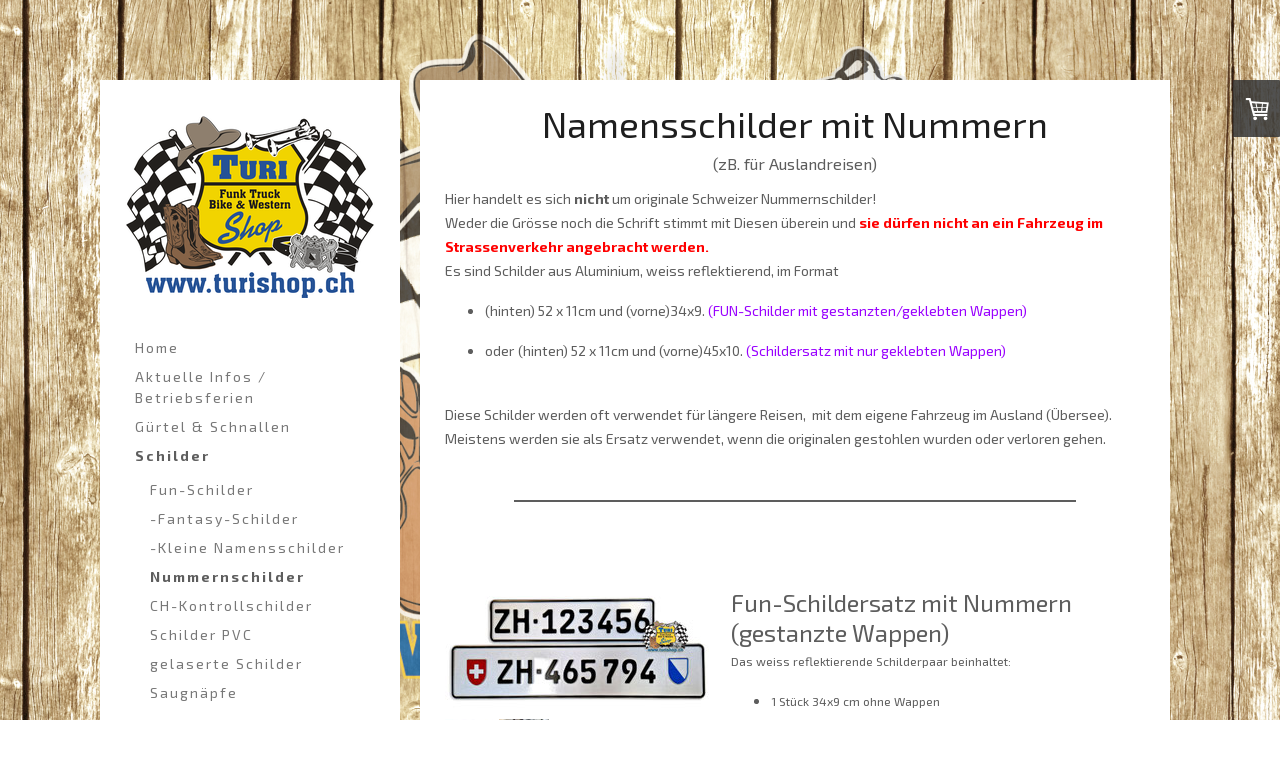

--- FILE ---
content_type: text/html; charset=UTF-8
request_url: https://www.turishop.ch/produkte/namensschilder/nummernschilder/
body_size: 15110
content:
<!DOCTYPE html>
<html lang="de-DE"><head>
    <meta charset="utf-8"/>
    <link rel="dns-prefetch preconnect" href="https://u.jimcdn.com/" crossorigin="anonymous"/>
<link rel="dns-prefetch preconnect" href="https://assets.jimstatic.com/" crossorigin="anonymous"/>
<link rel="dns-prefetch preconnect" href="https://image.jimcdn.com" crossorigin="anonymous"/>
<link rel="dns-prefetch preconnect" href="https://fonts.jimstatic.com" crossorigin="anonymous"/>
<meta name="viewport" content="width=device-width, initial-scale=1"/>
<meta http-equiv="X-UA-Compatible" content="IE=edge"/>
<meta name="description" content="Du gehst auf Reisen und möchtest Ersatz-Nummernschilder mitnehmen. Wir stanzen diese innert weniger Minuten oder schicken sie dir nach Hause."/>
<meta name="robots" content="index, follow, archive"/>
<meta property="st:section" content="Du gehst auf Reisen und möchtest Ersatz-Nummernschilder mitnehmen. Wir stanzen diese innert weniger Minuten oder schicken sie dir nach Hause."/>
<meta name="generator" content="Jimdo Creator"/>
<meta name="twitter:title" content="Nummernschilder"/>
<meta name="twitter:description" content="Du gehst auf Reisen und möchtest Ersatz-Nummernschilder mitnehmen. Wir stanzen diese innert weniger Minuten oder schicken sie dir nach Hause."/>
<meta name="twitter:card" content="summary_large_image"/>
<meta property="og:url" content="http://www.turishop.ch/produkte/namensschilder/nummernschilder/"/>
<meta property="og:title" content="Nummernschilder"/>
<meta property="og:description" content="Du gehst auf Reisen und möchtest Ersatz-Nummernschilder mitnehmen. Wir stanzen diese innert weniger Minuten oder schicken sie dir nach Hause."/>
<meta property="og:type" content="website"/>
<meta property="og:locale" content="de_DE"/>
<meta property="og:site_name" content="turishop.ch --Der Onlineshop für Namensschilder, Gürtelschnallen, Autohupen, Lufthörner und Geschenkideen"/>
<meta name="twitter:image" content="https://image.jimcdn.com/app/cms/image/transf/dimension=1820x1280:format=jpg/path/s6960e7e50f897363/image/i0c625929f23df18c/version/1699966271/image.jpg"/>
<meta property="og:image" content="https://image.jimcdn.com/app/cms/image/transf/dimension=1820x1280:format=jpg/path/s6960e7e50f897363/image/i0c625929f23df18c/version/1699966271/image.jpg"/>
<meta property="og:image:width" content="1820"/>
<meta property="og:image:height" content="829"/>
<meta property="og:image:secure_url" content="https://image.jimcdn.com/app/cms/image/transf/dimension=1820x1280:format=jpg/path/s6960e7e50f897363/image/i0c625929f23df18c/version/1699966271/image.jpg"/><title>Nummernschilder - turishop.ch --Der Onlineshop für Namensschilder, Gürtelschnallen, Autohupen, Lufthörner und Geschenkideen</title>
<link rel="shortcut icon" href="https://u.jimcdn.com/cms/o/s6960e7e50f897363/img/favicon.ico?t=1480427711"/>
    <link rel="alternate" type="application/rss+xml" title="Blog" href="https://www.turishop.ch/rss/blog"/>    
<link rel="canonical" href="https://www.turishop.ch/produkte/namensschilder/nummernschilder/"/>

        <script src="https://assets.jimstatic.com/ckies.js.7c38a5f4f8d944ade39b.js"></script>

        <script src="https://assets.jimstatic.com/cookieControl.js.b05bf5f4339fa83b8e79.js"></script>
    <script>window.CookieControlSet.setToOff();</script>

    <style>html,body{margin:0}.hidden{display:none}.n{padding:5px}#cc-website-title a {text-decoration: none}.cc-m-image-align-1{text-align:left}.cc-m-image-align-2{text-align:right}.cc-m-image-align-3{text-align:center}</style>

        <link href="https://u.jimcdn.com/cms/o/s6960e7e50f897363/layout/dm_da9c7389193a0e59a45ab1a50d2701f2/css/layout.css?t=1700144211" rel="stylesheet" type="text/css" id="jimdo_layout_css"/>
<script>     /* <![CDATA[ */     /*!  loadCss [c]2014 @scottjehl, Filament Group, Inc.  Licensed MIT */     window.loadCSS = window.loadCss = function(e,n,t){var r,l=window.document,a=l.createElement("link");if(n)r=n;else{var i=(l.body||l.getElementsByTagName("head")[0]).childNodes;r=i[i.length-1]}var o=l.styleSheets;a.rel="stylesheet",a.href=e,a.media="only x",r.parentNode.insertBefore(a,n?r:r.nextSibling);var d=function(e){for(var n=a.href,t=o.length;t--;)if(o[t].href===n)return e.call(a);setTimeout(function(){d(e)})};return a.onloadcssdefined=d,d(function(){a.media=t||"all"}),a};     window.onloadCSS = function(n,o){n.onload=function(){n.onload=null,o&&o.call(n)},"isApplicationInstalled"in navigator&&"onloadcssdefined"in n&&n.onloadcssdefined(o)}     /* ]]> */ </script>     <script>
// <![CDATA[
onloadCSS(loadCss('https://assets.jimstatic.com/web.css.6fddf67dea5bc0abc1df4597fc8453f8.css') , function() {
    this.id = 'jimdo_web_css';
});
// ]]>
</script>
<link href="https://assets.jimstatic.com/web.css.6fddf67dea5bc0abc1df4597fc8453f8.css" rel="preload" as="style"/>
<noscript>
<link href="https://assets.jimstatic.com/web.css.6fddf67dea5bc0abc1df4597fc8453f8.css" rel="stylesheet"/>
</noscript>
    <script>
    //<![CDATA[
        var jimdoData = {"isTestserver":false,"isLcJimdoCom":false,"isJimdoHelpCenter":false,"isProtectedPage":false,"cstok":"","cacheJsKey":"02cdee597400ae4ce3abc57c75712ea0cc135bce","cacheCssKey":"02cdee597400ae4ce3abc57c75712ea0cc135bce","cdnUrl":"https:\/\/assets.jimstatic.com\/","minUrl":"https:\/\/assets.jimstatic.com\/app\/cdn\/min\/file\/","authUrl":"https:\/\/a.jimdo.com\/","webPath":"https:\/\/www.turishop.ch\/","appUrl":"https:\/\/a.jimdo.com\/","cmsLanguage":"de_DE","isFreePackage":false,"mobile":false,"isDevkitTemplateUsed":true,"isTemplateResponsive":true,"websiteId":"s6960e7e50f897363","pageId":2179038712,"packageId":3,"shop":{"deliveryTimeTexts":{"1":"1 - 3 Tage Lieferzeit","2":"3 - 5 Tage Lieferzeit","3":"8-10 Tage Lieferzeit"},"checkoutButtonText":"Zur Kasse","isReady":true,"currencyFormat":{"pattern":"\u00a4 #,##0.00;\u00a4-#,##0.00","convertedPattern":"$ #,##0.00","symbols":{"GROUPING_SEPARATOR":" ","DECIMAL_SEPARATOR":".","CURRENCY_SYMBOL":"CHF"}},"currencyLocale":"de_CH"},"tr":{"gmap":{"searchNotFound":"Die angegebene Adresse konnte nicht gefunden werden.","routeNotFound":"Die Anfahrtsroute konnte nicht berechnet werden. M\u00f6gliche Gr\u00fcnde: Die Startadresse ist zu ungenau oder zu weit von der Zieladresse entfernt."},"shop":{"checkoutSubmit":{"next":"N\u00e4chster Schritt","wait":"Bitte warten"},"paypalError":"Da ist leider etwas schiefgelaufen. Bitte versuche es erneut!","cartBar":"Zum Warenkorb","maintenance":"Dieser Shop ist vor\u00fcbergehend leider nicht erreichbar. Bitte probieren Sie es sp\u00e4ter noch einmal.","addToCartOverlay":{"productInsertedText":"Der Artikel wurde dem Warenkorb hinzugef\u00fcgt.","continueShoppingText":"Weiter einkaufen","reloadPageText":"neu laden"},"notReadyText":"Dieser Shop ist noch nicht vollst\u00e4ndig eingerichtet.","numLeftText":"Mehr als {:num} Exemplare dieses Artikels sind z.Z. leider nicht verf\u00fcgbar.","oneLeftText":"Es ist leider nur noch ein Exemplar dieses Artikels verf\u00fcgbar."},"common":{"timeout":"Es ist ein Fehler aufgetreten. Die von dir ausgew\u00e4hlte Aktion wurde abgebrochen. Bitte versuche es in ein paar Minuten erneut."},"form":{"badRequest":"Es ist ein Fehler aufgetreten: Die Eingaben konnten leider nicht \u00fcbermittelt werden. Bitte versuche es sp\u00e4ter noch einmal!"}},"jQuery":"jimdoGen002","isJimdoMobileApp":false,"bgConfig":{"id":111267212,"type":"picture","options":{"fixed":true},"images":[{"id":8403949212,"url":"https:\/\/image.jimcdn.com\/app\/cms\/image\/transf\/none\/path\/s6960e7e50f897363\/backgroundarea\/i8a8b97352cb530fc\/version\/1700144212\/image.jpg","altText":""}]},"bgFullscreen":null,"responsiveBreakpointLandscape":767,"responsiveBreakpointPortrait":480,"copyableHeadlineLinks":false,"tocGeneration":false,"googlemapsConsoleKey":false,"loggingForAnalytics":false,"loggingForPredefinedPages":false,"isFacebookPixelIdEnabled":true,"userAccountId":"4675c407-5df8-4744-aa3d-34973443aec7"};
    // ]]>
</script>

     <script> (function(window) { 'use strict'; var regBuff = window.__regModuleBuffer = []; var regModuleBuffer = function() { var args = [].slice.call(arguments); regBuff.push(args); }; if (!window.regModule) { window.regModule = regModuleBuffer; } })(window); </script>
    <script src="https://assets.jimstatic.com/web.js.24f3cfbc36a645673411.js" async="true"></script>
    <script src="https://assets.jimstatic.com/at.js.62588d64be2115a866ce.js"></script>
    <script type="text/javascript">
//<![CDATA[

if(window.CookieControl.isCookieAllowed("fb_analytics")) {
    !function(f,b,e,v,n,t,s){if(f.fbq)return;n=f.fbq=function(){n.callMethod?
    n.callMethod.apply(n,arguments):n.queue.push(arguments)};if(!f._fbq)f._fbq=n;
    n.push=n;n.loaded=!0;n.version='2.0';n.agent='pljimdo';n.queue=[];t=b.createElement(e);t.async=!0;
    t.src=v;s=b.getElementsByTagName(e)[0];s.parentNode.insertBefore(t,s)}(window,
    document,'script','https://connect.facebook.net/en_US/fbevents.js');
    fbq('init', '372739389803883');
    fbq('track', 'PageView');
}

//]]>
</script>
</head>

<body class="body cc-page j-has-shop j-m-gallery-styles j-m-video-styles j-m-hr-styles j-m-header-styles j-m-text-styles j-m-emotionheader-styles j-m-htmlCode-styles j-m-rss-styles j-m-form-styles-disabled j-m-table-styles j-m-textWithImage-styles j-m-downloadDocument-styles j-m-imageSubtitle-styles j-m-flickr-styles j-m-googlemaps-styles j-m-blogSelection-styles-disabled j-m-comment-styles-disabled j-m-jimdo-styles j-m-profile-styles j-m-guestbook-styles j-m-promotion-styles j-m-twitter-styles j-m-hgrid-styles j-m-shoppingcart-styles-disabled j-m-catalog-styles j-m-product-styles-disabled j-m-facebook-styles j-m-sharebuttons-styles j-m-formnew-styles-disabled j-m-callToAction-styles j-m-turbo-styles j-m-spacing-styles j-m-googleplus-styles j-m-dummy-styles j-m-search-styles j-m-booking-styles j-m-socialprofiles-styles j-footer-styles cc-pagemode-default cc-content-parent" id="page-2179038712">

<div id="cc-inner" class="cc-content-parent">
  <input type="checkbox" id="jtpl-mobile-navigation__checkbox" class="jtpl-mobile-navigation__checkbox"/><!-- _main.sass --><div class="jtpl-main alignment-options cc-content-parent">

    <!-- background-area -->
    <div class="jtpl-background-area" background-area=""></div>
    <!-- END background-area -->

    <!-- _mobile-navigation.sass -->
    <nav class="jtpl-mobile-navigation navigation-colors navigation-colors--transparency"><label for="jtpl-mobile-navigation__checkbox" class="jtpl-mobile-navigation__label">
        <span class="jtpl-mobile-navigation__borders navigation-colors__menu-icon"></span>
      </label>
      <div class="jtpl-mobile-navigation__inner">
        <div data-container="navigation"><div class="j-nav-variant-nested"><ul class="cc-nav-level-0 j-nav-level-0"><li id="cc-nav-view-2158867012" class="jmd-nav__list-item-0"><a href="/" data-link-title="Home">Home</a></li><li id="cc-nav-view-2223553712" class="jmd-nav__list-item-0"><a href="/aktuelle-infos-betriebsferien/" data-link-title="Aktuelle Infos / Betriebsferien">Aktuelle Infos / Betriebsferien</a></li><li id="cc-nav-view-2159319412" class="jmd-nav__list-item-0 j-nav-has-children"><a href="/produkte/gürtelschnallen/" data-link-title="Gürtel &amp; Schnallen">Gürtel &amp; Schnallen</a><span data-navi-toggle="cc-nav-view-2159319412" class="jmd-nav__toggle-button"></span><ul class="cc-nav-level-1 j-nav-level-1"><li id="cc-nav-view-2203464512" class="jmd-nav__list-item-1"><a href="/produkte/gürtelschnallen/gürtelschnallen-2/" data-link-title="-Gürtelschnallen 2">-Gürtelschnallen 2</a></li><li id="cc-nav-view-2206088212" class="jmd-nav__list-item-1"><a href="/produkte/gürtelschnallen/gürtelschnallen-3/" data-link-title="-Gürtelschnallen 3">-Gürtelschnallen 3</a></li><li id="cc-nav-view-2209211012" class="jmd-nav__list-item-1"><a href="/produkte/gürtelschnallen/sternzeichen/" data-link-title="-Sternzeichen">-Sternzeichen</a></li><li id="cc-nav-view-2223914412" class="jmd-nav__list-item-1"><a href="/produkte/gürtelschnallen/edelweiss-gürtelschnallen/" data-link-title="-Edelweiss Gürtelschnallen">-Edelweiss Gürtelschnallen</a></li><li id="cc-nav-view-2160615212" class="jmd-nav__list-item-1"><a href="/produkte/gürtelschnallen/kantonsschnallen/" data-link-title="Kantonsschnallen">Kantonsschnallen</a></li><li id="cc-nav-view-2224240212" class="jmd-nav__list-item-1"><a href="/produkte/gürtelschnallen/zürich-gürtelschnallen/" data-link-title="Zürich Gürtelschnallen">Zürich Gürtelschnallen</a></li><li id="cc-nav-view-2160616912" class="jmd-nav__list-item-1 j-nav-has-children"><a href="/produkte/gürtelschnallen/gurtschnallen-mit-ledereinlagen/" data-link-title="Gurtschnallen mit Ledereinlagen">Gurtschnallen mit Ledereinlagen</a><span data-navi-toggle="cc-nav-view-2160616912" class="jmd-nav__toggle-button"></span><ul class="cc-nav-level-2 j-nav-level-2"><li id="cc-nav-view-2177830512" class="jmd-nav__list-item-2"><a href="/produkte/gürtelschnallen/gurtschnallen-mit-ledereinlagen/tiere/" data-link-title="-Tiere">-Tiere</a></li><li id="cc-nav-view-2177794212" class="jmd-nav__list-item-2"><a href="/produkte/gürtelschnallen/gurtschnallen-mit-ledereinlagen/wappen/" data-link-title="-Wappen">-Wappen</a></li><li id="cc-nav-view-2202861012" class="jmd-nav__list-item-2"><a href="/produkte/gürtelschnallen/gurtschnallen-mit-ledereinlagen/sternzeichen/" data-link-title="-Sternzeichen">-Sternzeichen</a></li></ul></li><li id="cc-nav-view-2177828812" class="jmd-nav__list-item-1"><a href="/produkte/gürtelschnallen/personalisierte-gürtelschnallen/" data-link-title="personalisierte Gürtelschnallen">personalisierte Gürtelschnallen</a></li><li id="cc-nav-view-2181877212" class="jmd-nav__list-item-1 j-nav-has-children"><a href="/produkte/gürtelschnallen/gürtel/" data-link-title="Gürtel">Gürtel</a><span data-navi-toggle="cc-nav-view-2181877212" class="jmd-nav__toggle-button"></span><ul class="cc-nav-level-2 j-nav-level-2"><li id="cc-nav-view-2183449812" class="jmd-nav__list-item-2"><a href="/produkte/gürtelschnallen/gürtel/fellgürtel/" data-link-title="-Fellgürtel">-Fellgürtel</a></li><li id="cc-nav-view-2206934012" class="jmd-nav__list-item-2"><a href="/produkte/gürtelschnallen/gürtel/geprägte-gürtel/" data-link-title="-geprägte Gürtel">-geprägte Gürtel</a></li></ul></li></ul></li><li id="cc-nav-view-2159319612" class="jmd-nav__list-item-0 j-nav-has-children cc-nav-parent j-nav-parent jmd-nav__item--parent"><a href="/produkte/namensschilder/" data-link-title="Schilder">Schilder</a><span data-navi-toggle="cc-nav-view-2159319612" class="jmd-nav__toggle-button"></span><ul class="cc-nav-level-1 j-nav-level-1"><li id="cc-nav-view-2234452712" class="jmd-nav__list-item-1 j-nav-has-children"><a href="/produkte/namensschilder/fun-schilder/" data-link-title="Fun-Schilder">Fun-Schilder</a><span data-navi-toggle="cc-nav-view-2234452712" class="jmd-nav__toggle-button"></span><ul class="cc-nav-level-2 j-nav-level-2"><li id="cc-nav-view-2259597012" class="jmd-nav__list-item-2"><a href="/produkte/namensschilder/fun-schilder/fe-schrift/" data-link-title="FE-Schrift">FE-Schrift</a></li><li id="cc-nav-view-2264064812" class="jmd-nav__list-item-2"><a href="/produkte/namensschilder/fun-schilder/os-schrift/" data-link-title="OS-Schrift">OS-Schrift</a></li></ul></li><li id="cc-nav-view-2179056512" class="jmd-nav__list-item-1"><a href="/produkte/namensschilder/fantasy-schilder/" data-link-title="-Fantasy-Schilder">-Fantasy-Schilder</a></li><li id="cc-nav-view-2202839412" class="jmd-nav__list-item-1"><a href="/produkte/namensschilder/kleine-namensschilder/" data-link-title="-Kleine Namensschilder">-Kleine Namensschilder</a></li><li id="cc-nav-view-2179038712" class="jmd-nav__list-item-1 cc-nav-current j-nav-current jmd-nav__item--current"><a href="/produkte/namensschilder/nummernschilder/" data-link-title="Nummernschilder" class="cc-nav-current j-nav-current jmd-nav__link--current">Nummernschilder</a></li><li id="cc-nav-view-2210514012" class="jmd-nav__list-item-1 j-nav-has-children"><a href="/produkte/namensschilder/ch-kontrollschilder/" data-link-title="CH-Kontrollschilder">CH-Kontrollschilder</a><span data-navi-toggle="cc-nav-view-2210514012" class="jmd-nav__toggle-button"></span><ul class="cc-nav-level-2 j-nav-level-2"><li id="cc-nav-view-2210516012" class="jmd-nav__list-item-2"><a href="/produkte/namensschilder/ch-kontrollschilder/vorne-30-x-8cm/" data-link-title="-vorne 30 x 8cm">-vorne 30 x 8cm</a></li><li id="cc-nav-view-2210516212" class="jmd-nav__list-item-2"><a href="/produkte/namensschilder/ch-kontrollschilder/hochformat-30x16cm/" data-link-title="-Hochformat 30x16cm">-Hochformat 30x16cm</a></li><li id="cc-nav-view-2210516712" class="jmd-nav__list-item-2"><a href="/produkte/namensschilder/ch-kontrollschilder/langformat-50x11cm/" data-link-title="-Langformat 50x11cm">-Langformat 50x11cm</a></li><li id="cc-nav-view-2210518012" class="jmd-nav__list-item-2"><a href="/produkte/namensschilder/ch-kontrollschilder/motorrad-18x14cm/" data-link-title="-Motorrad 18x14cm">-Motorrad 18x14cm</a></li><li id="cc-nav-view-2210516812" class="jmd-nav__list-item-2"><a href="/produkte/namensschilder/ch-kontrollschilder/p-schilder-50x11cm/" data-link-title="-P-Schilder 50x11cm">-P-Schilder 50x11cm</a></li></ul></li><li id="cc-nav-view-2204160512" class="jmd-nav__list-item-1"><a href="/produkte/namensschilder/schilder-pvc/" data-link-title="Schilder PVC">Schilder PVC</a></li><li id="cc-nav-view-2258984812" class="jmd-nav__list-item-1"><a href="/produkte/namensschilder/gelaserte-schilder/" data-link-title="gelaserte Schilder">gelaserte Schilder</a></li><li id="cc-nav-view-2207949012" class="jmd-nav__list-item-1"><a href="/produkte/namensschilder/saugnäpfe/" data-link-title="Saugnäpfe">Saugnäpfe</a></li></ul></li><li id="cc-nav-view-2171427012" class="jmd-nav__list-item-0 j-nav-has-children"><a href="/aufkleber-wappen/" data-link-title="-Aufkleber-Wappen">-Aufkleber-Wappen</a><span data-navi-toggle="cc-nav-view-2171427012" class="jmd-nav__toggle-button"></span><ul class="cc-nav-level-1 j-nav-level-1"><li id="cc-nav-view-2206116812" class="jmd-nav__list-item-1"><a href="/aufkleber-wappen/silhouetten-kleber/" data-link-title="Silhouetten Kleber">Silhouetten Kleber</a></li><li id="cc-nav-view-2206117912" class="jmd-nav__list-item-1"><a href="/aufkleber-wappen/digitaldruck-kleber/" data-link-title="-Digitaldruck -Kleber">-Digitaldruck -Kleber</a></li></ul></li><li id="cc-nav-view-2159319512" class="jmd-nav__list-item-0 j-nav-has-children"><a href="/produkte/autohupen-lufthörner/" data-link-title="Autohupen / Lufthörner">Autohupen / Lufthörner</a><span data-navi-toggle="cc-nav-view-2159319512" class="jmd-nav__toggle-button"></span><ul class="cc-nav-level-1 j-nav-level-1"><li id="cc-nav-view-2160862212" class="jmd-nav__list-item-1"><a href="/produkte/autohupen-lufthörner/kompressor-hupen/" data-link-title="-Kompressor Hupen">-Kompressor Hupen</a></li><li id="cc-nav-view-2178060212" class="jmd-nav__list-item-1"><a href="/produkte/autohupen-lufthörner/elektrische-hupen/" data-link-title="-Elektrische Hupen">-Elektrische Hupen</a></li><li id="cc-nav-view-2192302612" class="jmd-nav__list-item-1"><a href="/produkte/autohupen-lufthörner/sirenen/" data-link-title="-Sirenen">-Sirenen</a></li><li id="cc-nav-view-2160862412" class="jmd-nav__list-item-1"><a href="/produkte/autohupen-lufthörner/lufthörner-train-horns/" data-link-title="-Lufthörner/Train Horns">-Lufthörner/Train Horns</a></li><li id="cc-nav-view-2160862512" class="jmd-nav__list-item-1"><a href="/produkte/autohupen-lufthörner/zubehör-kompressor/" data-link-title="-Zubehör / Kompressor">-Zubehör / Kompressor</a></li></ul></li><li id="cc-nav-view-2196532812" class="jmd-nav__list-item-0 j-nav-has-children"><a href="/cb-funkgeräte/" data-link-title="CB-Funkgeräte">CB-Funkgeräte</a><span data-navi-toggle="cc-nav-view-2196532812" class="jmd-nav__toggle-button"></span><ul class="cc-nav-level-1 j-nav-level-1"><li id="cc-nav-view-2180988612" class="jmd-nav__list-item-1"><a href="/cb-funkgeräte/cb-antennen-zubehör/" data-link-title="CB-Antennen &amp; Zubehör">CB-Antennen &amp; Zubehör</a></li></ul></li><li id="cc-nav-view-2208630712" class="jmd-nav__list-item-0"><a href="/beleuchtung/" data-link-title="Beleuchtung">Beleuchtung</a></li><li id="cc-nav-view-2184287312" class="jmd-nav__list-item-0"><a href="/lenkradknauf-lenkhilfe/" data-link-title="Lenkradknauf / Lenkhilfe">Lenkradknauf / Lenkhilfe</a></li><li id="cc-nav-view-2217586712" class="jmd-nav__list-item-0"><a href="/bull-balls/" data-link-title="Bull Balls">Bull Balls</a></li><li id="cc-nav-view-2217597912" class="jmd-nav__list-item-0"><a href="/pinup-chrom/" data-link-title="PinUp Chrom">PinUp Chrom</a></li><li id="cc-nav-view-2163306312" class="jmd-nav__list-item-0 j-nav-has-children"><a href="/ventil-deckel-chrom-kappen/" data-link-title="Ventil-Deckel / Chrom Kappen">Ventil-Deckel / Chrom Kappen</a><span data-navi-toggle="cc-nav-view-2163306312" class="jmd-nav__toggle-button"></span><ul class="cc-nav-level-1 j-nav-level-1"><li id="cc-nav-view-2199662212" class="jmd-nav__list-item-1"><a href="/ventil-deckel-chrom-kappen/door-locker-türknopf/" data-link-title="-Door Locker / Türknopf">-Door Locker / Türknopf</a></li></ul></li><li id="cc-nav-view-2209254212" class="jmd-nav__list-item-0"><a href="/schaltknauf-gearshiftknob/" data-link-title="Schaltknauf - GearShiftKnob">Schaltknauf - GearShiftKnob</a></li><li id="cc-nav-view-2184476112" class="jmd-nav__list-item-0"><a href="/radmutter-kappen/" data-link-title="Radmutter Kappen">Radmutter Kappen</a></li><li id="cc-nav-view-2162758012" class="jmd-nav__list-item-0 j-nav-has-children"><a href="/portemonnaie/" data-link-title="Portemonnaie">Portemonnaie</a><span data-navi-toggle="cc-nav-view-2162758012" class="jmd-nav__toggle-button"></span><ul class="cc-nav-level-1 j-nav-level-1"><li id="cc-nav-view-2215358712" class="jmd-nav__list-item-1"><a href="/portemonnaie/mit-prägung/" data-link-title="-mit Prägung">-mit Prägung</a></li><li id="cc-nav-view-2214502812" class="jmd-nav__list-item-1"><a href="/portemonnaie/kreditkarten-etui/" data-link-title="-Kreditkarten-Etui">-Kreditkarten-Etui</a></li></ul></li><li id="cc-nav-view-2198763712" class="jmd-nav__list-item-0"><a href="/bauchtaschen/" data-link-title="Bauchtaschen">Bauchtaschen</a></li><li id="cc-nav-view-2166238112" class="jmd-nav__list-item-0"><a href="/produkte/handtaschen/" data-link-title="Handtaschen">Handtaschen</a></li><li id="cc-nav-view-2167799412" class="jmd-nav__list-item-0"><a href="/caps/" data-link-title="Caps">Caps</a></li><li id="cc-nav-view-2230093412" class="jmd-nav__list-item-0"><a href="/beanies/" data-link-title="Beanies">Beanies</a></li><li id="cc-nav-view-2206164512" class="jmd-nav__list-item-0"><a href="/wollmützen/" data-link-title="Wollmützen">Wollmützen</a></li><li id="cc-nav-view-2228588412" class="jmd-nav__list-item-0"><a href="/masken/" data-link-title="Masken">Masken</a></li><li id="cc-nav-view-2217634912" class="jmd-nav__list-item-0"><a href="/schuhe-zoggeli/" data-link-title="Schuhe/Zoggeli">Schuhe/Zoggeli</a></li><li id="cc-nav-view-2204168612" class="jmd-nav__list-item-0 j-nav-has-children"><a href="/hoodies-jacken/" data-link-title="Hoodies/Jacken">Hoodies/Jacken</a><span data-navi-toggle="cc-nav-view-2204168612" class="jmd-nav__toggle-button"></span><ul class="cc-nav-level-1 j-nav-level-1"><li id="cc-nav-view-2209739612" class="jmd-nav__list-item-1"><a href="/hoodies-jacken/gestickte-jacken-textilien/" data-link-title="-Gestickte Jacken/Textilien">-Gestickte Jacken/Textilien</a></li></ul></li><li id="cc-nav-view-2176058112" class="jmd-nav__list-item-0 j-nav-has-children"><a href="/t-shirt/" data-link-title="T-Shirt">T-Shirt</a><span data-navi-toggle="cc-nav-view-2176058112" class="jmd-nav__toggle-button"></span><ul class="cc-nav-level-1 j-nav-level-1"><li id="cc-nav-view-2204169512" class="jmd-nav__list-item-1"><a href="/t-shirt/motiv-t-shirt/" data-link-title="-Motiv-T-Shirt">-Motiv-T-Shirt</a></li></ul></li><li id="cc-nav-view-2206592312" class="jmd-nav__list-item-0"><a href="/hosenträger/" data-link-title="Hosenträger">Hosenträger</a></li><li id="cc-nav-view-2198761012" class="jmd-nav__list-item-0"><a href="/schlüsselband-lanyard/" data-link-title="Schlüsselband / Lanyard">Schlüsselband / Lanyard</a></li><li id="cc-nav-view-2224229712" class="jmd-nav__list-item-0"><a href="/schlüsselanhänger/" data-link-title="Schlüsselanhänger">Schlüsselanhänger</a></li><li id="cc-nav-view-2221479912" class="jmd-nav__list-item-0"><a href="/fahnen-flaggen/" data-link-title="Fahnen / Flaggen">Fahnen / Flaggen</a></li><li id="cc-nav-view-2226223812" class="jmd-nav__list-item-0"><a href="/bandanas/" data-link-title="Bandanas">Bandanas</a></li><li id="cc-nav-view-2214610212" class="jmd-nav__list-item-0 j-nav-has-children"><a href="/armbänder/" data-link-title="Armbänder">Armbänder</a><span data-navi-toggle="cc-nav-view-2214610212" class="jmd-nav__toggle-button"></span><ul class="cc-nav-level-1 j-nav-level-1"><li id="cc-nav-view-2214649312" class="jmd-nav__list-item-1"><a href="/armbänder/leder/" data-link-title="-Leder">-Leder</a></li><li id="cc-nav-view-2214655412" class="jmd-nav__list-item-1"><a href="/armbänder/edelstahl/" data-link-title="Edelstahl">Edelstahl</a></li></ul></li><li id="cc-nav-view-2175912212" class="jmd-nav__list-item-0 j-nav-has-children"><a href="/flauschdecken-pueblo-decken/" data-link-title="Flauschdecken/ Pueblo-Decken">Flauschdecken/ Pueblo-Decken</a><span data-navi-toggle="cc-nav-view-2175912212" class="jmd-nav__toggle-button"></span><ul class="cc-nav-level-1 j-nav-level-1"><li id="cc-nav-view-2232202912" class="jmd-nav__list-item-1"><a href="/flauschdecken-pueblo-decken/pueblo-blankets/" data-link-title="Pueblo-Blankets">Pueblo-Blankets</a></li></ul></li><li id="cc-nav-view-2185005612" class="jmd-nav__list-item-0"><a href="/kissen/" data-link-title="Kissen">Kissen</a></li><li id="cc-nav-view-2184285412" class="jmd-nav__list-item-0"><a href="/badetuch-strandtuch/" data-link-title="Badetuch / Strandtuch">Badetuch / Strandtuch</a></li><li id="cc-nav-view-2177089112" class="jmd-nav__list-item-0"><a href="/traumfänger/" data-link-title="Traumfänger">Traumfänger</a></li><li id="cc-nav-view-2199664512" class="jmd-nav__list-item-0 j-nav-has-children"><a href="/deko-artikel-kitchenware/" data-link-title="Deko-Artikel/Kitchenware">Deko-Artikel/Kitchenware</a><span data-navi-toggle="cc-nav-view-2199664512" class="jmd-nav__toggle-button"></span><ul class="cc-nav-level-1 j-nav-level-1"><li id="cc-nav-view-2232194412" class="jmd-nav__list-item-1"><a href="/deko-artikel-kitchenware/holzbretter/" data-link-title="Holzbretter">Holzbretter</a></li><li id="cc-nav-view-2162753312" class="jmd-nav__list-item-1"><a href="/deko-artikel-kitchenware/spiegel-beleuchtete-bilder/" data-link-title="Spiegel &amp; beleuchtete Bilder">Spiegel &amp; beleuchtete Bilder</a></li></ul></li><li id="cc-nav-view-2206886112" class="jmd-nav__list-item-0"><a href="/wackelhunde-tiere/" data-link-title="Wackelhunde/Tiere">Wackelhunde/Tiere</a></li><li id="cc-nav-view-2184312412" class="jmd-nav__list-item-0"><a href="/tassen/" data-link-title="Tassen">Tassen</a></li><li id="cc-nav-view-2202395012" class="jmd-nav__list-item-0"><a href="/flachmann/" data-link-title="Flachmann">Flachmann</a></li><li id="cc-nav-view-2179503212" class="jmd-nav__list-item-0"><a href="/hula-girl-hula-doll/" data-link-title="Hula Girl /Hula Doll">Hula Girl /Hula Doll</a></li><li id="cc-nav-view-2215419112" class="jmd-nav__list-item-0"><a href="/gutscheine-geschenkeset/" data-link-title="Gutscheine/Geschenkeset">Gutscheine/Geschenkeset</a></li><li id="cc-nav-view-2217705312" class="jmd-nav__list-item-0"><a href="/--1/" data-link-title="--">--</a></li><li id="cc-nav-view-2225560412" class="jmd-nav__list-item-0"><a href="/twint-zahlung/" data-link-title="TWINT Zahlung">TWINT Zahlung</a></li><li id="cc-nav-view-2158867112" class="jmd-nav__list-item-0"><a href="/das-sind-wir/" data-link-title="Das sind wir">Das sind wir</a></li><li id="cc-nav-view-2210517712" class="jmd-nav__list-item-0 j-nav-has-children"><a href="/turishop-auf-instagram/" data-link-title="TuriShop auf Instagram">TuriShop auf Instagram</a><span data-navi-toggle="cc-nav-view-2210517712" class="jmd-nav__toggle-button"></span><ul class="cc-nav-level-1 j-nav-level-1"><li id="cc-nav-view-2160063412" class="jmd-nav__list-item-1"><a href="/turishop-auf-instagram/impressionen/" data-link-title="Impressionen">Impressionen</a></li></ul></li><li id="cc-nav-view-2158867212" class="jmd-nav__list-item-0"><a href="/kontakt/" data-link-title="Kontakt">Kontakt</a></li></ul></div></div>
      </div>
    </nav><!-- END _mobile-navigation.sass --><!-- _header.sass --><header class="jtpl-header navigation-colors"><div class="jtpl-logo">
        <div id="cc-website-logo" class="cc-single-module-element"><div id="cc-m-11436712412" class="j-module n j-imageSubtitle"><div class="cc-m-image-container"><figure class="cc-imagewrapper cc-m-image-align-3">
<a href="https://www.turishop.ch/" target="_self"><img srcset="https://image.jimcdn.com/app/cms/image/transf/dimension=250x10000:format=png/path/s6960e7e50f897363/image/ifedb03b7f8efcc0a/version/1689101868/image.png 250w, https://image.jimcdn.com/app/cms/image/transf/dimension=320x10000:format=png/path/s6960e7e50f897363/image/ifedb03b7f8efcc0a/version/1689101868/image.png 320w, https://image.jimcdn.com/app/cms/image/transf/dimension=500x10000:format=png/path/s6960e7e50f897363/image/ifedb03b7f8efcc0a/version/1689101868/image.png 500w" sizes="(min-width: 250px) 250px, 100vw" id="cc-m-imagesubtitle-image-11436712412" src="https://image.jimcdn.com/app/cms/image/transf/dimension=250x10000:format=png/path/s6960e7e50f897363/image/ifedb03b7f8efcc0a/version/1689101868/image.png" alt="turishop.ch --Der Onlineshop für Namensschilder, Gürtelschnallen, Autohupen, Lufthörner und Geschenkideen" class="" data-src-width="2446" data-src-height="1788" data-src="https://image.jimcdn.com/app/cms/image/transf/dimension=250x10000:format=png/path/s6960e7e50f897363/image/ifedb03b7f8efcc0a/version/1689101868/image.png" data-image-id="7602610212"/></a>    

</figure>
</div>
<div class="cc-clear"></div>
<script id="cc-m-reg-11436712412">// <![CDATA[

    window.regModule("module_imageSubtitle", {"data":{"imageExists":true,"hyperlink":"","hyperlink_target":"","hyperlinkAsString":"","pinterest":"0","id":11436712412,"widthEqualsContent":"1","resizeWidth":"250","resizeHeight":183},"id":11436712412});
// ]]>
</script></div></div>
      </div>

      <!-- _navigation.sass -->
      <nav class="jtpl-navigation"><div class="jtpl-navigation__inner">
          <div data-container="navigation"><div class="j-nav-variant-nested"><ul class="cc-nav-level-0 j-nav-level-0"><li id="cc-nav-view-2158867012" class="jmd-nav__list-item-0"><a href="/" data-link-title="Home">Home</a></li><li id="cc-nav-view-2223553712" class="jmd-nav__list-item-0"><a href="/aktuelle-infos-betriebsferien/" data-link-title="Aktuelle Infos / Betriebsferien">Aktuelle Infos / Betriebsferien</a></li><li id="cc-nav-view-2159319412" class="jmd-nav__list-item-0 j-nav-has-children"><a href="/produkte/gürtelschnallen/" data-link-title="Gürtel &amp; Schnallen">Gürtel &amp; Schnallen</a><span data-navi-toggle="cc-nav-view-2159319412" class="jmd-nav__toggle-button"></span></li><li id="cc-nav-view-2159319612" class="jmd-nav__list-item-0 j-nav-has-children cc-nav-parent j-nav-parent jmd-nav__item--parent"><a href="/produkte/namensschilder/" data-link-title="Schilder">Schilder</a><span data-navi-toggle="cc-nav-view-2159319612" class="jmd-nav__toggle-button"></span><ul class="cc-nav-level-1 j-nav-level-1"><li id="cc-nav-view-2234452712" class="jmd-nav__list-item-1 j-nav-has-children"><a href="/produkte/namensschilder/fun-schilder/" data-link-title="Fun-Schilder">Fun-Schilder</a><span data-navi-toggle="cc-nav-view-2234452712" class="jmd-nav__toggle-button"></span></li><li id="cc-nav-view-2179056512" class="jmd-nav__list-item-1"><a href="/produkte/namensschilder/fantasy-schilder/" data-link-title="-Fantasy-Schilder">-Fantasy-Schilder</a></li><li id="cc-nav-view-2202839412" class="jmd-nav__list-item-1"><a href="/produkte/namensschilder/kleine-namensschilder/" data-link-title="-Kleine Namensschilder">-Kleine Namensschilder</a></li><li id="cc-nav-view-2179038712" class="jmd-nav__list-item-1 cc-nav-current j-nav-current jmd-nav__item--current"><a href="/produkte/namensschilder/nummernschilder/" data-link-title="Nummernschilder" class="cc-nav-current j-nav-current jmd-nav__link--current">Nummernschilder</a></li><li id="cc-nav-view-2210514012" class="jmd-nav__list-item-1 j-nav-has-children"><a href="/produkte/namensschilder/ch-kontrollschilder/" data-link-title="CH-Kontrollschilder">CH-Kontrollschilder</a><span data-navi-toggle="cc-nav-view-2210514012" class="jmd-nav__toggle-button"></span></li><li id="cc-nav-view-2204160512" class="jmd-nav__list-item-1"><a href="/produkte/namensschilder/schilder-pvc/" data-link-title="Schilder PVC">Schilder PVC</a></li><li id="cc-nav-view-2258984812" class="jmd-nav__list-item-1"><a href="/produkte/namensschilder/gelaserte-schilder/" data-link-title="gelaserte Schilder">gelaserte Schilder</a></li><li id="cc-nav-view-2207949012" class="jmd-nav__list-item-1"><a href="/produkte/namensschilder/saugnäpfe/" data-link-title="Saugnäpfe">Saugnäpfe</a></li></ul></li><li id="cc-nav-view-2171427012" class="jmd-nav__list-item-0 j-nav-has-children"><a href="/aufkleber-wappen/" data-link-title="-Aufkleber-Wappen">-Aufkleber-Wappen</a><span data-navi-toggle="cc-nav-view-2171427012" class="jmd-nav__toggle-button"></span></li><li id="cc-nav-view-2159319512" class="jmd-nav__list-item-0 j-nav-has-children"><a href="/produkte/autohupen-lufthörner/" data-link-title="Autohupen / Lufthörner">Autohupen / Lufthörner</a><span data-navi-toggle="cc-nav-view-2159319512" class="jmd-nav__toggle-button"></span></li><li id="cc-nav-view-2196532812" class="jmd-nav__list-item-0 j-nav-has-children"><a href="/cb-funkgeräte/" data-link-title="CB-Funkgeräte">CB-Funkgeräte</a><span data-navi-toggle="cc-nav-view-2196532812" class="jmd-nav__toggle-button"></span></li><li id="cc-nav-view-2208630712" class="jmd-nav__list-item-0"><a href="/beleuchtung/" data-link-title="Beleuchtung">Beleuchtung</a></li><li id="cc-nav-view-2184287312" class="jmd-nav__list-item-0"><a href="/lenkradknauf-lenkhilfe/" data-link-title="Lenkradknauf / Lenkhilfe">Lenkradknauf / Lenkhilfe</a></li><li id="cc-nav-view-2217586712" class="jmd-nav__list-item-0"><a href="/bull-balls/" data-link-title="Bull Balls">Bull Balls</a></li><li id="cc-nav-view-2217597912" class="jmd-nav__list-item-0"><a href="/pinup-chrom/" data-link-title="PinUp Chrom">PinUp Chrom</a></li><li id="cc-nav-view-2163306312" class="jmd-nav__list-item-0 j-nav-has-children"><a href="/ventil-deckel-chrom-kappen/" data-link-title="Ventil-Deckel / Chrom Kappen">Ventil-Deckel / Chrom Kappen</a><span data-navi-toggle="cc-nav-view-2163306312" class="jmd-nav__toggle-button"></span></li><li id="cc-nav-view-2209254212" class="jmd-nav__list-item-0"><a href="/schaltknauf-gearshiftknob/" data-link-title="Schaltknauf - GearShiftKnob">Schaltknauf - GearShiftKnob</a></li><li id="cc-nav-view-2184476112" class="jmd-nav__list-item-0"><a href="/radmutter-kappen/" data-link-title="Radmutter Kappen">Radmutter Kappen</a></li><li id="cc-nav-view-2162758012" class="jmd-nav__list-item-0 j-nav-has-children"><a href="/portemonnaie/" data-link-title="Portemonnaie">Portemonnaie</a><span data-navi-toggle="cc-nav-view-2162758012" class="jmd-nav__toggle-button"></span></li><li id="cc-nav-view-2198763712" class="jmd-nav__list-item-0"><a href="/bauchtaschen/" data-link-title="Bauchtaschen">Bauchtaschen</a></li><li id="cc-nav-view-2166238112" class="jmd-nav__list-item-0"><a href="/produkte/handtaschen/" data-link-title="Handtaschen">Handtaschen</a></li><li id="cc-nav-view-2167799412" class="jmd-nav__list-item-0"><a href="/caps/" data-link-title="Caps">Caps</a></li><li id="cc-nav-view-2230093412" class="jmd-nav__list-item-0"><a href="/beanies/" data-link-title="Beanies">Beanies</a></li><li id="cc-nav-view-2206164512" class="jmd-nav__list-item-0"><a href="/wollmützen/" data-link-title="Wollmützen">Wollmützen</a></li><li id="cc-nav-view-2228588412" class="jmd-nav__list-item-0"><a href="/masken/" data-link-title="Masken">Masken</a></li><li id="cc-nav-view-2217634912" class="jmd-nav__list-item-0"><a href="/schuhe-zoggeli/" data-link-title="Schuhe/Zoggeli">Schuhe/Zoggeli</a></li><li id="cc-nav-view-2204168612" class="jmd-nav__list-item-0 j-nav-has-children"><a href="/hoodies-jacken/" data-link-title="Hoodies/Jacken">Hoodies/Jacken</a><span data-navi-toggle="cc-nav-view-2204168612" class="jmd-nav__toggle-button"></span></li><li id="cc-nav-view-2176058112" class="jmd-nav__list-item-0 j-nav-has-children"><a href="/t-shirt/" data-link-title="T-Shirt">T-Shirt</a><span data-navi-toggle="cc-nav-view-2176058112" class="jmd-nav__toggle-button"></span></li><li id="cc-nav-view-2206592312" class="jmd-nav__list-item-0"><a href="/hosenträger/" data-link-title="Hosenträger">Hosenträger</a></li><li id="cc-nav-view-2198761012" class="jmd-nav__list-item-0"><a href="/schlüsselband-lanyard/" data-link-title="Schlüsselband / Lanyard">Schlüsselband / Lanyard</a></li><li id="cc-nav-view-2224229712" class="jmd-nav__list-item-0"><a href="/schlüsselanhänger/" data-link-title="Schlüsselanhänger">Schlüsselanhänger</a></li><li id="cc-nav-view-2221479912" class="jmd-nav__list-item-0"><a href="/fahnen-flaggen/" data-link-title="Fahnen / Flaggen">Fahnen / Flaggen</a></li><li id="cc-nav-view-2226223812" class="jmd-nav__list-item-0"><a href="/bandanas/" data-link-title="Bandanas">Bandanas</a></li><li id="cc-nav-view-2214610212" class="jmd-nav__list-item-0 j-nav-has-children"><a href="/armbänder/" data-link-title="Armbänder">Armbänder</a><span data-navi-toggle="cc-nav-view-2214610212" class="jmd-nav__toggle-button"></span></li><li id="cc-nav-view-2175912212" class="jmd-nav__list-item-0 j-nav-has-children"><a href="/flauschdecken-pueblo-decken/" data-link-title="Flauschdecken/ Pueblo-Decken">Flauschdecken/ Pueblo-Decken</a><span data-navi-toggle="cc-nav-view-2175912212" class="jmd-nav__toggle-button"></span></li><li id="cc-nav-view-2185005612" class="jmd-nav__list-item-0"><a href="/kissen/" data-link-title="Kissen">Kissen</a></li><li id="cc-nav-view-2184285412" class="jmd-nav__list-item-0"><a href="/badetuch-strandtuch/" data-link-title="Badetuch / Strandtuch">Badetuch / Strandtuch</a></li><li id="cc-nav-view-2177089112" class="jmd-nav__list-item-0"><a href="/traumfänger/" data-link-title="Traumfänger">Traumfänger</a></li><li id="cc-nav-view-2199664512" class="jmd-nav__list-item-0 j-nav-has-children"><a href="/deko-artikel-kitchenware/" data-link-title="Deko-Artikel/Kitchenware">Deko-Artikel/Kitchenware</a><span data-navi-toggle="cc-nav-view-2199664512" class="jmd-nav__toggle-button"></span></li><li id="cc-nav-view-2206886112" class="jmd-nav__list-item-0"><a href="/wackelhunde-tiere/" data-link-title="Wackelhunde/Tiere">Wackelhunde/Tiere</a></li><li id="cc-nav-view-2184312412" class="jmd-nav__list-item-0"><a href="/tassen/" data-link-title="Tassen">Tassen</a></li><li id="cc-nav-view-2202395012" class="jmd-nav__list-item-0"><a href="/flachmann/" data-link-title="Flachmann">Flachmann</a></li><li id="cc-nav-view-2179503212" class="jmd-nav__list-item-0"><a href="/hula-girl-hula-doll/" data-link-title="Hula Girl /Hula Doll">Hula Girl /Hula Doll</a></li><li id="cc-nav-view-2215419112" class="jmd-nav__list-item-0"><a href="/gutscheine-geschenkeset/" data-link-title="Gutscheine/Geschenkeset">Gutscheine/Geschenkeset</a></li><li id="cc-nav-view-2217705312" class="jmd-nav__list-item-0"><a href="/--1/" data-link-title="--">--</a></li><li id="cc-nav-view-2225560412" class="jmd-nav__list-item-0"><a href="/twint-zahlung/" data-link-title="TWINT Zahlung">TWINT Zahlung</a></li><li id="cc-nav-view-2158867112" class="jmd-nav__list-item-0"><a href="/das-sind-wir/" data-link-title="Das sind wir">Das sind wir</a></li><li id="cc-nav-view-2210517712" class="jmd-nav__list-item-0 j-nav-has-children"><a href="/turishop-auf-instagram/" data-link-title="TuriShop auf Instagram">TuriShop auf Instagram</a><span data-navi-toggle="cc-nav-view-2210517712" class="jmd-nav__toggle-button"></span></li><li id="cc-nav-view-2158867212" class="jmd-nav__list-item-0"><a href="/kontakt/" data-link-title="Kontakt">Kontakt</a></li></ul></div></div>
        </div>
      </nav><!-- END _navigation.sass --></header><!-- END _header.sass --><!-- _section-main.sass --><section class="jtpl-section-main content-options cc-content-parent"><div class="jtpl-content cc-content-parent">
        <div id="content_area" data-container="content"><div id="content_start"></div>
        
        <div id="cc-matrix-3154638112"><div id="cc-m-11372518212" class="j-module n j-header "><h1 class="" id="cc-m-header-11372518212">Namensschilder mit Nummern</h1></div><div id="cc-m-11963741712" class="j-module n j-text "><p style="text-align: center;">
    (zB. für Auslandreisen)
</p></div><div id="cc-m-12726202612" class="j-module n j-text "><div>
    <div id="cc-m-textwithimage-11372529412" data-name="text" data-action="text" class="cc-m-textwithimage-inline-rte">
        <p>
            <span style="font-size: 14px;">Hier handelt es sich <strong>nicht</strong> um originale Schweizer Nummernschilder!<br/>
            Weder die Grösse noch die Schrift stimmt mit Diesen überein und <span style="color: #ff0000;"><strong>sie dürfen nicht an ein Fahrzeug im Strassenverkehr angebracht
            werden.</strong></span></span>
        </p>

        <p>
            <span style="font-size: 14px;">Es sind Schilder aus Aluminium, weiss reflektierend, im Format</span>
        </p>

        <ul>
            <li>
                <span style="font-size: 14px;">(hinten) 52 x 11cm und (vorne)34x9. <span style="color: #9900ff;">(FUN-Schilder mit gestanzten/geklebten Wappen)</span><br/></span>
            </li>
        </ul>

        <ul>
            <li>
                <span style="font-size: 14px;">oder</span> <span style="font-size: 14px;">(hinten) 52 x 11cm und (vorne)45x10. <span style="color: #9900ff;">(Schildersatz mit nur geklebten
                Wappen)</span></span>
            </li>
        </ul>

        <p>
            <span style="font-size: 14px;"> </span>
        </p>

        <p>
            <span style="font-size: 14px;">Diese Schilder werden oft verwendet für längere Reisen,  mit dem eigene Fahrzeug im Ausland (Übersee). Meistens werden sie als Ersatz verwendet, wenn
            die <span style="color: #5b5b5b;">originalen</span> gestohlen wurden oder verloren gehen.</span>
        </p>
    </div>
</div>

<p>
     
</p></div><div id="cc-m-12726204412" class="j-module n j-hr ">    <hr/>
</div><div id="cc-m-12535750412" class="j-module n j-spacing ">
    <div class="cc-m-spacer" style="height: 50px;">
    
</div>

</div><div id="cc-m-12535728412" class="j-module n j-product ">

<div id="cc-m-product-12535728412" itemscope="" itemtype="http://schema.org/Product">

    <div class="hproduct">

         
        <div class="cc-shop-product-size-3">

            
<div class="cc-shop-product-img">
    
        <div class="cc-shop-product-img-confines">
                        <a id="cc-product-superzoom-12535728412" href="https://image.jimcdn.com/app/cms/image/transf/dimension=1820x1280:format=jpg/path/s6960e7e50f897363/image/i0c625929f23df18c/version/1699966271/image.jpg" class="cc-product-superzoom cc-no-clickable-arrow" rel="lightbox" data-href="https://image.jimcdn.com/app/cms/image/transf/dimension=1820x1280:format=jpg/path/s6960e7e50f897363/image/i0c625929f23df18c/version/1699966271/image.jpg" data-width="3375" data-height="1537">
                                <img class="cc-shop-product-main-image photo" srcset="                         https://image.jimcdn.com/app/cms/image/transf/dimension=266x355:format=jpg/path/s6960e7e50f897363/image/i0c625929f23df18c/version/1699966271/image.jpg 266w,                         https://image.jimcdn.com/app/cms/image/transf/dimension=532x710:format=jpg/path/s6960e7e50f897363/image/i0c625929f23df18c/version/1699966271/image.jpg 532w,                         https://image.jimcdn.com/app/cms/image/transf/dimension=375x640:format=jpg/path/s6960e7e50f897363/image/i0c625929f23df18c/version/1699966271/image.jpg 375w,                         https://image.jimcdn.com/app/cms/image/transf/dimension=750x1280:format=jpg/path/s6960e7e50f897363/image/i0c625929f23df18c/version/1699966271/image.jpg 750w                     " sizes="(max-width: 480px) 100vw, 266px" src="https://image.jimcdn.com/app/cms/image/transf/dimension=266x355:format=jpg/path/s6960e7e50f897363/image/i0c625929f23df18c/version/1699966271/image.jpg" alt="Fun-Schildersatz mit Nummern (gestanzte Wappen)" itemprop="image"/>
                        </a>
                    </div>

        <ul class="cc-shop-product-alternatives">
                                <li class="cc-shop-product-alternatives-active">
                        <span class="cc-shop-product-alternatives-arrow"></span>
                        <a href="javascript:;" data-action="changeMainImage" class="cc-shop-product-thumbnail cc-no-clickable-arrow" rel="lightbox" data-href="https://image.jimcdn.com/app/cms/image/transf/dimension=1820x1280:format=jpg/path/s6960e7e50f897363/image/i0c625929f23df18c/version/1699966271/image.jpg" data-params="https://image.jimcdn.com/app/cms/image/transf/dimension=266x355:format=jpg/path/s6960e7e50f897363/image/i0c625929f23df18c/version/1699966271/image.jpg,https://image.jimcdn.com/app/cms/image/transf/dimension=1820x1280:format=jpg/path/s6960e7e50f897363/image/i0c625929f23df18c/version/1699966271/image.jpg,3375,1537" data-height="829" data-width="1820">
                            <img src="https://image.jimcdn.com/app/cms/image/transf/dimension=50x50:mode=crop:format=jpg/path/s6960e7e50f897363/image/i0c625929f23df18c/version/1699966271/image.jpg" id="thumb_8403150412" alt="" width="50px" height="50px"/>
                        </a>
                    </li>
                                    <li>
                        <span class="cc-shop-product-alternatives-arrow"></span>
                        <a href="javascript:;" data-action="changeMainImage" class="cc-shop-product-thumbnail cc-no-clickable-arrow" rel="lightbox" data-href="https://image.jimcdn.com/app/cms/image/transf/dimension=1820x1280:format=jpg/path/s6960e7e50f897363/image/id856493b1c63b553/version/1699966450/image.jpg" data-params="https://image.jimcdn.com/app/cms/image/transf/dimension=266x355:format=jpg/path/s6960e7e50f897363/image/id856493b1c63b553/version/1699966450/image.jpg,https://image.jimcdn.com/app/cms/image/transf/dimension=1820x1280:format=jpg/path/s6960e7e50f897363/image/id856493b1c63b553/version/1699966450/image.jpg,2000,1293" data-height="1177" data-width="1820">
                            <img src="https://image.jimcdn.com/app/cms/image/transf/dimension=50x50:mode=crop:format=jpg/path/s6960e7e50f897363/image/id856493b1c63b553/version/1699966450/image.jpg" id="thumb_8403151312" alt="" width="50px" height="50px"/>
                        </a>
                    </li>
                                    </ul>
    
    </div>

            <div class="cc-shop-product-desc" id="product-desc-12535728412">

                <h4 class="fn" itemprop="name">Fun-Schildersatz mit Nummern (gestanzte Wappen)</h4>
                <div id="cc-shop-product-desc-text-12535728412" class="description" itemprop="description">
    <p>
    <span style="font-size: 12px;">Das weiss reflektierende Schilderpaar beinhaltet:</span>
</p>

<ul>
    <li>
        <span style="font-size: 12px;">1 Stück 34x9 cm ohne Wappen</span>
    </li>

    <li>
        <span style="font-size: 12px;">1 Stück 52 x 11 cm mit Wappen</span>
    </li>
</ul>

<p>
    <span style="font-size: 12px;">Die Zeichen sind schwarz gestanzt, die Wappen sind gestanzt und geklebt.</span>
</p>

<p>
    <strong><span style="font-size: 12px;">Es werden auf beiden Schildern die gleich Nummer gestanzt.</span></strong>
</p>

<p>
    <strong><span style="font-size: 12px;">1x mit und 1x ohne Wappen<br/></span></strong>
</p>

<p>
    <span style="font-size: 12px;">Einfach im Warenkorb die gewünschte Nummer angeben.</span>
</p>

<p>
     
</p>

<p>
    <span style="font-size: 12px;"><strong><span style="color: #ff0000;">Achtung: Diese Schilder dürfen nicht auf ein Fahrzeug im Strassenverkehr angebracht werden!</span></strong></span>
</p></div>
                <div id="cc-shop-product-short-desc-text-12535728412" class="cc-shop-product-short-desc">
    </div>



                

                
<div class="product-price cc-shop-product-price" itemprop="offers" itemscope="" itemtype="http://schema.org/Offer">

    <div style="display:none;" class="cc-shop-product-price-item cc-shop-product-price-old">
        <del class="cc-shop-old-price-value">
                     </del>
        <sup style="display: none;" class="cc-shop-old-price-info">
                    </sup>
    </div>

    <p class="cc-shop-product-price-item cc-shop-product-price-current cc-shop-price cc-shop-price-value" itemprop="price" content="68">
        CHF 68.00    </p>
    
<div class="cc-shop-product-basic-price-container" style="display:none;">
    <span class="cc-shop-product-basic-price">CHF 0.00</span> / <span class="cc-shop-product-basic-price-unit"></span>
</div>


    <meta itemprop="priceCurrency" content="CHF"/>
    <meta itemprop="availability" content="InStock"/>
    <span itemprop="inventoryLevel" itemscope="" itemtype="http://schema.org/QuantitativeValue">
        <meta itemprop="value" content="Infinity"/>
    </span>
    <meta itemprop="url" content="https://www.turishop.ch//app/module/webproduct/goto/m/md08b9f48adb7af3b"/>
</div>

                
    <div class="cc-product-infolink j-product__info__link">
        <p class="cc-product-tax-and-shipping-info">
            inkl. MwSt, <a rel="nofollow" href="/j/shop/info/m/?productId=md08b9f48adb7af3b" class="cc-no-clickable-arrow">zzgl. Versandkosten</a>        </p>
        <p class="j-product__info__free-shipping-countries hide">
            Versandkostenfrei in folgende Länder:
            <span class="cc-product-free-shipping-countries-prefix">
                            </span>
                        <span class="cc-product-free-shipping-countries-suffix-wrapper hide">
                <span class="cc-product-free-shipping-countries-suffix">
                                                        </span>
                <a href="javascript:;" class="cc-product-free-shipping-countries-toggle-button" data-action="toggleFreeShippingCountries">
                    <span class="cc-product-free-shipping-countries-toggle-button-more">Mehr anzeigen</span>
                    <span class="cc-product-free-shipping-countries-toggle-button-less">Weniger anzeigen</span>
                </a>
            </span>
        </p>
    </div>

<ul class="cc-shop-product-availability j-product-details">
    
                            <li class="cc-shop-product-pool j-product-pool j-product-pool-status-1 cc-shop-product-pool-variant-1">
            verfügbar        </li>
                            <li class="cc-product-delivery-time-info j-product-delivery-time cc-delivery-time-variant-1 j-product-delivery-time-status-1">
            1 - 3 Tage Lieferzeit        </li>
    </ul>

                
<button class="cc-shop-addtocard cc-no-clickable-arrow" data-action="addToCart">
    <span class="cc-shop-addtocard-text">
      In den Warenkorb    </span>
</button>

            </div><!-- end of div.cc-shop-product-desc -->
        </div><!-- end of div.cc-shop-product-size-2 -->
    </div><!-- end of div.hproduct -->
</div><!-- end of div#cc-m-product-6356026884 -->
<script id="cc-m-reg-12535728412">// <![CDATA[

    window.regModule("module_product", {"variant":"default","moduleId":12535728412,"selector":"#cc-m-product-12535728412","superzoom":true,"hasVariants":false,"multiUpload":true,"mainImageHeight":355,"productId":"q75243fe67510c078","hash":"hashv1-c381d929d60248299bda57b4f458b00154b2a3a1","id":12535728412});
// ]]>
</script></div><div id="cc-m-12726204312" class="j-module n j-hr ">    <hr/>
</div><div id="cc-m-11372646712" class="j-module n j-product ">

<div id="cc-m-product-11372646712" itemscope="" itemtype="http://schema.org/Product">

    <div class="hproduct">

         
        <div class="cc-shop-product-size-3">

            
<div class="cc-shop-product-img">
    
        <div class="cc-shop-product-img-confines">
                        <a id="cc-product-superzoom-11372646712" href="https://image.jimcdn.com/app/cms/image/transf/none/path/s6960e7e50f897363/image/i3fca0f983aa90e4c/version/1487189770/image.jpg" class="cc-product-superzoom cc-no-clickable-arrow" rel="lightbox" data-href="https://image.jimcdn.com/app/cms/image/transf/none/path/s6960e7e50f897363/image/i3fca0f983aa90e4c/version/1487189770/image.jpg" data-width="1200" data-height="675">
                                <img class="cc-shop-product-main-image photo" srcset="                         https://image.jimcdn.com/app/cms/image/transf/dimension=266x355:format=jpg/path/s6960e7e50f897363/image/i3fca0f983aa90e4c/version/1487189770/image.jpg 266w,                         https://image.jimcdn.com/app/cms/image/transf/dimension=532x710:format=jpg/path/s6960e7e50f897363/image/i3fca0f983aa90e4c/version/1487189770/image.jpg 532w,                         https://image.jimcdn.com/app/cms/image/transf/dimension=375x640:format=jpg/path/s6960e7e50f897363/image/i3fca0f983aa90e4c/version/1487189770/image.jpg 375w,                         https://image.jimcdn.com/app/cms/image/transf/dimension=750x1280:format=jpg/path/s6960e7e50f897363/image/i3fca0f983aa90e4c/version/1487189770/image.jpg 750w                     " sizes="(max-width: 480px) 100vw, 266px" src="https://image.jimcdn.com/app/cms/image/transf/dimension=266x355:format=jpg/path/s6960e7e50f897363/image/i3fca0f983aa90e4c/version/1487189770/image.jpg" alt="Schildersatz mit Nummern" itemprop="image"/>
                        </a>
                    </div>

        <ul class="cc-shop-product-alternatives">
                                <li class="cc-shop-product-alternatives-active">
                        <span class="cc-shop-product-alternatives-arrow"></span>
                        <a href="javascript:;" data-action="changeMainImage" class="cc-shop-product-thumbnail cc-no-clickable-arrow" rel="lightbox" data-href="https://image.jimcdn.com/app/cms/image/transf/none/path/s6960e7e50f897363/image/i3fca0f983aa90e4c/version/1487189770/image.jpg" data-params="https://image.jimcdn.com/app/cms/image/transf/dimension=266x355:format=jpg/path/s6960e7e50f897363/image/i3fca0f983aa90e4c/version/1487189770/image.jpg,https://image.jimcdn.com/app/cms/image/transf/none/path/s6960e7e50f897363/image/i3fca0f983aa90e4c/version/1487189770/image.jpg,1200,675" data-height="675" data-width="1200">
                            <img src="https://image.jimcdn.com/app/cms/image/transf/dimension=50x50:mode=crop:format=jpg/path/s6960e7e50f897363/image/i3fca0f983aa90e4c/version/1487189770/image.jpg" id="thumb_7559934612" alt="" width="50px" height="50px"/>
                        </a>
                    </li>
                                    <li>
                        <span class="cc-shop-product-alternatives-arrow"></span>
                        <a href="javascript:;" data-action="changeMainImage" class="cc-shop-product-thumbnail cc-no-clickable-arrow" rel="lightbox" data-href="https://image.jimcdn.com/app/cms/image/transf/none/path/s6960e7e50f897363/image/idbb265e295d24680/version/1487189776/image.jpg" data-params="https://image.jimcdn.com/app/cms/image/transf/dimension=266x355:format=jpg/path/s6960e7e50f897363/image/idbb265e295d24680/version/1487189776/image.jpg,https://image.jimcdn.com/app/cms/image/transf/none/path/s6960e7e50f897363/image/idbb265e295d24680/version/1487189776/image.jpg,1200,675" data-height="675" data-width="1200">
                            <img src="https://image.jimcdn.com/app/cms/image/transf/dimension=50x50:mode=crop:format=jpg/path/s6960e7e50f897363/image/idbb265e295d24680/version/1487189776/image.jpg" id="thumb_7559934712" alt="" width="50px" height="50px"/>
                        </a>
                    </li>
                                    </ul>
    
    </div>

            <div class="cc-shop-product-desc" id="product-desc-11372646712">

                <h4 class="fn" itemprop="name">Schildersatz mit Nummern</h4>
                <div id="cc-shop-product-desc-text-11372646712" class="description" itemprop="description">
    <p>
    <span style="font-size: 12px;">Das weiss reflektierende Schilderpaar beinhaltet:</span>
</p>

<ul>
    <li>
        <span style="font-size: 12px;">1 Stück 45,5 x 10 cm ohne Wappen</span>
    </li>

    <li>
        <span style="font-size: 12px;">1 Stück 52 x 11 cm mit Wappen</span>
    </li>
</ul>

<p>
    <span style="font-size: 12px;">Die Zeichen sind schwarz gestanzt, die Wappen sind geklebt.</span>
</p>

<p>
    <span style="font-size: 12px;">Es werden auf beiden Schildern die gleich Nummer gestanzt.</span>
</p>

<p>
    <span style="font-size: 12px;">Einfach im Warenkorb die gewünschte Nummer angeben.</span>
</p>

<p>
    <span style="font-size: 12px;">Wenn Du einzelne Schilder mit Nummern oder Text bestellen möchtest, kannst Du dies <a href="/produkte/namensschilder/" title="Namensschilder">hier</a> tun: <a href="/produkte/namensschilder/" title="Namensschilder">Namensschilder</a></span>
</p>

<p>
    <span style="font-size: 12px;"><strong><span style="color: #ff0000;">Achtung: Diese Schilder dürfen nicht auf ein Fahrzeug im Strassenverkehr angebracht werden!</span></strong></span>
</p></div>
                <div id="cc-shop-product-short-desc-text-11372646712" class="cc-shop-product-short-desc">
    </div>



                

                
<div class="product-price cc-shop-product-price" itemprop="offers" itemscope="" itemtype="http://schema.org/Offer">

    <div style="display:none;" class="cc-shop-product-price-item cc-shop-product-price-old">
        <del class="cc-shop-old-price-value">
                     </del>
        <sup style="display: none;" class="cc-shop-old-price-info">
                    </sup>
    </div>

    <p class="cc-shop-product-price-item cc-shop-product-price-current cc-shop-price cc-shop-price-value" itemprop="price" content="71">
        CHF 71.00    </p>
    
<div class="cc-shop-product-basic-price-container" style="display:none;">
    <span class="cc-shop-product-basic-price">CHF 0.00</span> / <span class="cc-shop-product-basic-price-unit"></span>
</div>


    <meta itemprop="priceCurrency" content="CHF"/>
    <meta itemprop="availability" content="InStock"/>
    <span itemprop="inventoryLevel" itemscope="" itemtype="http://schema.org/QuantitativeValue">
        <meta itemprop="value" content="Infinity"/>
    </span>
    <meta itemprop="url" content="https://www.turishop.ch//app/module/webproduct/goto/m/mde002a6fd5d36973"/>
</div>

                
    <div class="cc-product-infolink j-product__info__link">
        <p class="cc-product-tax-and-shipping-info">
            inkl. MwSt, <a rel="nofollow" href="/j/shop/info/m/?productId=mde002a6fd5d36973" class="cc-no-clickable-arrow">zzgl. Versandkosten</a>        </p>
        <p class="j-product__info__free-shipping-countries hide">
            Versandkostenfrei in folgende Länder:
            <span class="cc-product-free-shipping-countries-prefix">
                            </span>
                        <span class="cc-product-free-shipping-countries-suffix-wrapper hide">
                <span class="cc-product-free-shipping-countries-suffix">
                                                        </span>
                <a href="javascript:;" class="cc-product-free-shipping-countries-toggle-button" data-action="toggleFreeShippingCountries">
                    <span class="cc-product-free-shipping-countries-toggle-button-more">Mehr anzeigen</span>
                    <span class="cc-product-free-shipping-countries-toggle-button-less">Weniger anzeigen</span>
                </a>
            </span>
        </p>
    </div>

<ul class="cc-shop-product-availability j-product-details">
    
                            <li class="cc-shop-product-pool j-product-pool j-product-pool-status-1 cc-shop-product-pool-variant-1">
            verfügbar        </li>
                            <li class="cc-product-delivery-time-info j-product-delivery-time cc-delivery-time-variant-1 j-product-delivery-time-status-1">
            1 - 3 Tage Lieferzeit        </li>
    </ul>

                
<button class="cc-shop-addtocard cc-no-clickable-arrow" data-action="addToCart">
    <span class="cc-shop-addtocard-text">
      In den Warenkorb    </span>
</button>

            </div><!-- end of div.cc-shop-product-desc -->
        </div><!-- end of div.cc-shop-product-size-2 -->
    </div><!-- end of div.hproduct -->
</div><!-- end of div#cc-m-product-6356026884 -->
<script id="cc-m-reg-11372646712">// <![CDATA[

    window.regModule("module_product", {"variant":"default","moduleId":11372646712,"selector":"#cc-m-product-11372646712","superzoom":true,"hasVariants":false,"multiUpload":true,"mainImageHeight":355,"productId":"q3789e72ddf09c311","hash":"hashv1-9de6523e7ca1fe38801c32c027b84d97926bc8f5","id":11372646712});
// ]]>
</script></div><div id="cc-m-12535750312" class="j-module n j-hr ">    <hr/>
</div><div id="cc-m-11841540212" class="j-module n j-text "><p style="text-align: center;">
    ...hier gehts direkt zu:
</p>

<p style="text-align: center;">
    <span style="color: #033663;"><a href="/produkte/namensschilder/kleine-namensschilder/" title="-Kleine Namensschilder" style="color: #033663;">-kleine Namensschilder</a></span>
</p>

<p style="text-align: center;">
    <span style="color: #033663;"><a href="/produkte/namensschilder/fantasy-schilder/" title="-Fantasy-Schilder" style="color: #033663;">-Fantasy Schilder</a></span>
</p>

<p style="text-align: center;">
    <a href="/produkte/namensschilder/fun-schilder/" title="Fun-Schilder"><span style="color: #033663;" mce-data-marked="1">-Fun-Schilder</span></a>
</p>

<p style="text-align: center;">
    <a href="/produkte/namensschilder/ch-kontrollschilder/" title="CH-Kontrollschilder"><span style="color: #033663;">-CH-Kontrollschilder</span></a>
</p></div></div>
        
        </div>
      </div>
    </section><!-- END _section-main.sass --><!-- _section-aside.sass --><section class="jtpl-section-aside sidebar-options-box"><aside class="jtpl-sidebar sidebar-options-inner"><div data-container="sidebar"><div id="cc-matrix-3092957112"><div id="cc-m-11185925512" class="j-module n j-hgrid ">    <div class="cc-m-hgrid-column" style="width: 37.76%;">
        <div id="cc-matrix-3092957412"><div id="cc-m-11185925612" class="j-module n j-header "><h3 class="" id="cc-m-header-11185925612">Öffnungszeiten</h3></div><div id="cc-m-11185925712" class="j-module n j-text "><p>
    <span style="font-size: 1em;">Montag geschlossen</span>
</p>

<p>
    <span style="font-size: 1em;">Di-Fr     10.00-12.00 Uhr</span>
</p>

<p>
                    13.00-18.00 Uhr
</p>

<p>
    Sa           10.00-16.00 Uhr
</p></div><div id="cc-m-11442796212" class="j-module n j-text "><p style="text-align: center;">
    <span style="color: #666666;"><strong>Spezielle</strong> <strong>Öffnungszeiten:</strong></span>
</p>

<p style="text-align: center;">
    <strong><span style="color: #0a750a;">Dienstag 23.12. normal offen</span></strong>
</p>

<p style="text-align: center;">
    <strong><span style="color: #0a750a;">Mittwoch 24.12. bis 16Uhr offen<br/></span></strong>
</p>

<p style="text-align: center;">
    <strong><span style="color: #0a750a;">Samstag 27.12. bis 16Uhr offen</span></strong>
</p>

<p style="text-align: center;">
    <span style="color: #454545;"> </span>
</p></div></div>    </div>
            <div class="cc-m-hgrid-separator" data-display="cms-only"><div></div></div>
        <div class="cc-m-hgrid-column" style="width: 31.97%;">
        <div id="cc-matrix-3092957512"><div id="cc-m-11185925812" class="j-module n j-header "><h3 class="" id="cc-m-header-11185925812">....hier sind wir</h3></div><div id="cc-m-11185925912" class="j-module n j-text "><p style="text-align: center;">
    Turi Shop
</p>

<p style="text-align: center;">
    Zürichstrasse 38 a
</p>

<p style="text-align: center;">
    CH-8306 Brüttisellen
</p>

<p style="text-align: center;">
    044-462 81 00
</p>

<p style="text-align: center;">
    021-219 32 57
</p>

<p style="text-align: center;">
    <a href="mailto:info@turifunk.ch" title="info@turifunk.ch">info(at)turifunk.ch</a>
</p></div></div>    </div>
            <div class="cc-m-hgrid-separator" data-display="cms-only"><div></div></div>
        <div class="cc-m-hgrid-column last" style="width: 26.23%;">
        <div id="cc-matrix-3092957612"><div id="cc-m-11185926012" class="j-module n j-header "><h3 class="" id="cc-m-header-11185926012">...hier sind wir auch</h3></div><div id="cc-m-11185926112" class="j-module n j-sharebuttons ">
<div class="cc-sharebuttons-element cc-sharebuttons-size-32 cc-sharebuttons-style-colored cc-sharebuttons-design-hexagon cc-sharebuttons-align-center">


    <a class="cc-sharebuttons-facebook" href="http://www.facebook.com/sharer.php?u=https://www.turishop.ch/produkte/namensschilder/nummernschilder/&amp;t=Nummernschilder" title="Facebook" target="_blank"></a><a class="cc-sharebuttons-x" href="https://x.com/share?text=Nummernschilder&amp;url=https%3A%2F%2Fwww.turishop.ch%2Fprodukte%2Fnamensschilder%2Fnummernschilder%2F" title="X" target="_blank"></a><a class="cc-sharebuttons-mail" href="mailto:?subject=Nummernschilder&amp;body=https://www.turishop.ch/produkte/namensschilder/nummernschilder/" title="E-Mail" target=""></a>

</div>
</div></div>    </div>
    
<div class="cc-m-hgrid-overlay" data-display="cms-only"></div>

<br class="cc-clear"/>

</div></div></div>
      </aside><footer class="jtpl-footer footer-options"><div id="contentfooter" data-container="footer">

    <div class="j-info-row"><sup>1</sup> inkl. MwSt.<br/></div>
    <div class="j-meta-links">
        <a href="/about/">Impressum</a> | <a href="//www.turishop.ch/j/shop/terms">AGB</a> | <a href="//www.turishop.ch/j/shop/deliveryinfo" data-meta-link="shop_delivery_info">Liefer- und Zahlungsbedingungen</a> | <a href="//www.turishop.ch/j/privacy">Datenschutz</a> | <a href="/sitemap/">Sitemap</a>    </div>

    <div class="j-admin-links">
            

<span class="loggedin">
    <a rel="nofollow" id="logout" target="_top" href="https://cms.e.jimdo.com/app/cms/logout.php">
        Abmelden    </a>
    |
    <a rel="nofollow" id="edit" target="_top" href="https://a.jimdo.com/app/auth/signin/jumpcms/?page=2179038712">Bearbeiten</a>
</span>
        </div>

    
</div>

      </footer></section><!-- END _section-aside.sass --><!-- _cart.sass --><div class="jtpl-cart">
      <div id="cc-sidecart-wrapper"><script>// <![CDATA[

    window.regModule("sidebar_shoppingcart", {"variant":"default","currencyLocale":"de_CH","currencyFormat":{"pattern":"\u00a4 #,##0.00;\u00a4-#,##0.00","convertedPattern":"$ #,##0.00","symbols":{"GROUPING_SEPARATOR":" ","DECIMAL_SEPARATOR":".","CURRENCY_SYMBOL":"CHF"}},"tr":{"cart":{"subtotalText":"Zwischensumme","emptyBasketText":"Ihr Warenkorb ist leer."}}});
// ]]>
</script></div>
    </div>
    <!-- END _cart.sass -->

  </div>
  <!-- END _main.sass -->
</div>
    <ul class="cc-FloatingButtonBarContainer cc-FloatingButtonBarContainer-left hidden">

                    <!-- scroll to top button -->
            <li class="cc-FloatingButtonBarContainer-button-scroll">
                <a href="javascript:void(0);" title="Nach oben scrollen">
                    <span>Nach oben scrollen</span>
                </a>
            </li>
            <script>// <![CDATA[

    window.regModule("common_scrolltotop", []);
// ]]>
</script>    </ul>
    <script type="text/javascript">
//<![CDATA[
var _gaq = [];

_gaq.push(['_gat._anonymizeIp']);

if (window.CookieControl.isCookieAllowed("ga")) {
    _gaq.push(['a._setAccount', 'UA-88269857-1'],
        ['a._trackPageview']
        );

    (function() {
        var ga = document.createElement('script');
        ga.type = 'text/javascript';
        ga.async = true;
        ga.src = 'https://www.google-analytics.com/ga.js';

        var s = document.getElementsByTagName('script')[0];
        s.parentNode.insertBefore(ga, s);
    })();
}
addAutomatedTracking('creator.website', track_anon);
//]]>
</script>
    





</body>
</html>
